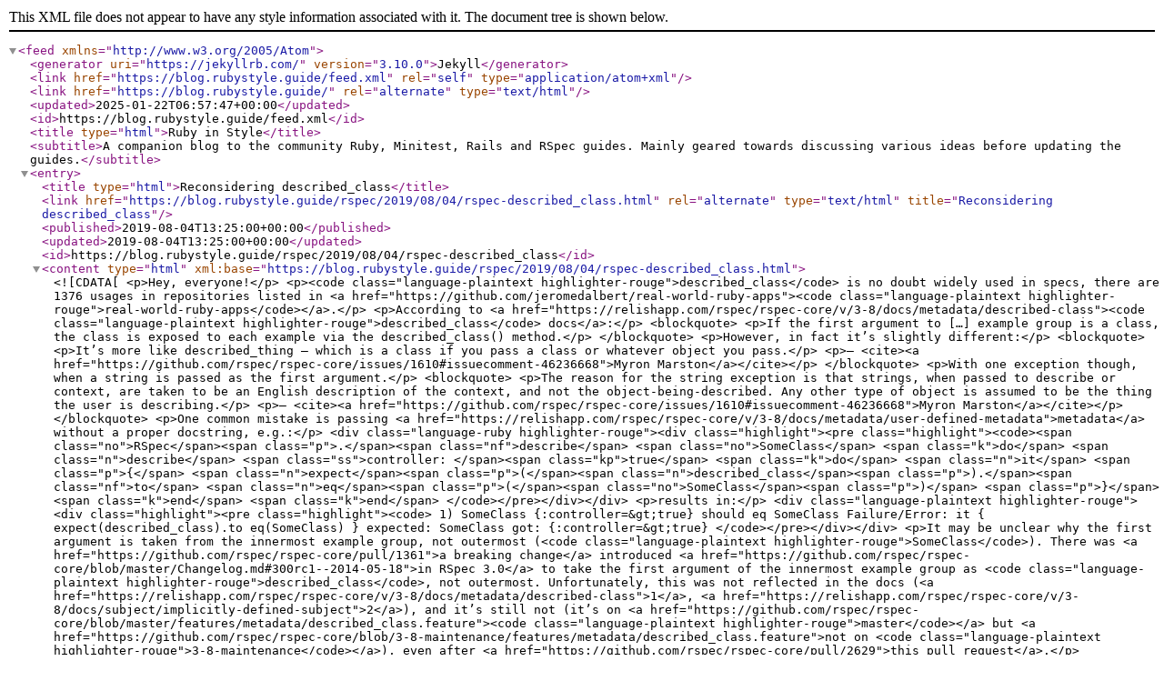

--- FILE ---
content_type: application/xml
request_url: https://blog.rubystyle.guide/feed.xml
body_size: 5006
content:
<?xml version="1.0" encoding="utf-8"?><feed xmlns="http://www.w3.org/2005/Atom" ><generator uri="https://jekyllrb.com/" version="3.10.0">Jekyll</generator><link href="https://blog.rubystyle.guide/feed.xml" rel="self" type="application/atom+xml" /><link href="https://blog.rubystyle.guide/" rel="alternate" type="text/html" /><updated>2025-01-22T06:57:47+00:00</updated><id>https://blog.rubystyle.guide/feed.xml</id><title type="html">Ruby in Style</title><subtitle>A companion blog to the community Ruby, Minitest, Rails and RSpec guides. Mainly geared towards discussing various ideas before updating the guides.</subtitle><entry><title type="html">Reconsidering described_class</title><link href="https://blog.rubystyle.guide/rspec/2019/08/04/rspec-described_class.html" rel="alternate" type="text/html" title="Reconsidering described_class" /><published>2019-08-04T13:25:00+00:00</published><updated>2019-08-04T13:25:00+00:00</updated><id>https://blog.rubystyle.guide/rspec/2019/08/04/rspec-described_class</id><content type="html" xml:base="https://blog.rubystyle.guide/rspec/2019/08/04/rspec-described_class.html"><![CDATA[<p>Hey, everyone!</p>

<p><code class="language-plaintext highlighter-rouge">described_class</code> is no doubt widely used in specs, there are 1376 usages in repositories listed in <a href="https://github.com/jeromedalbert/real-world-ruby-apps"><code class="language-plaintext highlighter-rouge">real-world-ruby-apps</code></a>.</p>

<p>According to <a href="https://relishapp.com/rspec/rspec-core/v/3-8/docs/metadata/described-class"><code class="language-plaintext highlighter-rouge">described_class</code> docs</a>:</p>

<blockquote>
  <p>If the first argument to […] example group is a class, the class is exposed to each example via the described_class() method.</p>
</blockquote>

<p>However, in fact it’s slightly different:</p>

<blockquote>
  <p>It’s more like described_thing – which is a class if you pass a class or whatever object you pass.</p>

  <p>– <cite><a href="https://github.com/rspec/rspec-core/issues/1610#issuecomment-46236668">Myron Marston</a></cite></p>
</blockquote>

<p>With one exception though, when a string is passed as the first argument.</p>

<blockquote>
  <p>The reason for the string exception is that strings, when passed to describe or context, are taken to be an English description of the context, and not the object-being-described.
Any other type of object is assumed to be the thing the user is describing.</p>

  <p>– <cite><a href="https://github.com/rspec/rspec-core/issues/1610#issuecomment-46236668">Myron Marston</a></cite></p>
</blockquote>

<p>One common mistake is passing <a href="https://relishapp.com/rspec/rspec-core/v/3-8/docs/metadata/user-defined-metadata">metadata</a> without a proper docstring, e.g.:</p>

<div class="language-ruby highlighter-rouge"><div class="highlight"><pre class="highlight"><code><span class="no">RSpec</span><span class="p">.</span><span class="nf">describe</span> <span class="no">SomeClass</span> <span class="k">do</span>
  <span class="n">describe</span> <span class="ss">controller: </span><span class="kp">true</span> <span class="k">do</span>
    <span class="n">it</span> <span class="p">{</span> <span class="n">expect</span><span class="p">(</span><span class="n">described_class</span><span class="p">).</span><span class="nf">to</span> <span class="n">eq</span><span class="p">(</span><span class="no">SomeClass</span><span class="p">)</span> <span class="p">}</span>
  <span class="k">end</span>
<span class="k">end</span>
</code></pre></div></div>

<p>results in:</p>

<div class="language-plaintext highlighter-rouge"><div class="highlight"><pre class="highlight"><code>  1) SomeClass {:controller=&gt;true} should eq SomeClass
     Failure/Error: it { expect(described_class).to eq(SomeClass) }

       expected: SomeClass
            got: {:controller=&gt;true}
</code></pre></div></div>

<p>It may be unclear why the first argument is taken from the innermost example group, not outermost (<code class="language-plaintext highlighter-rouge">SomeClass</code>).
There was <a href="https://github.com/rspec/rspec-core/pull/1361">a breaking change</a> introduced <a href="https://github.com/rspec/rspec-core/blob/master/Changelog.md#300rc1--2014-05-18">in RSpec 3.0</a> to take the first argument of the innermost example group as <code class="language-plaintext highlighter-rouge">described_class</code>, not outermost.
Unfortunately, this was not reflected in the docs (<a href="https://relishapp.com/rspec/rspec-core/v/3-8/docs/metadata/described-class">1</a>, <a href="https://relishapp.com/rspec/rspec-core/v/3-8/docs/subject/implicitly-defined-subject">2</a>), and it’s still not (it’s on <a href="https://github.com/rspec/rspec-core/blob/master/features/metadata/described_class.feature"><code class="language-plaintext highlighter-rouge">master</code></a> but <a href="https://github.com/rspec/rspec-core/blob/3-8-maintenance/features/metadata/described_class.feature">not on <code class="language-plaintext highlighter-rouge">3-8-maintenance</code></a>), even after <a href="https://github.com/rspec/rspec-core/pull/2629">this pull request</a>.</p>

<blockquote>
  <p>I also argue against using classes there (with describe) preferring strings</p>

  <p>– <cite><a href="https://github.com/rspec/rspec-core/issues/1610#issuecomment-46255261">Jon Rowe</a></cite></p>
</blockquote>

<div class="language-ruby highlighter-rouge"><div class="highlight"><pre class="highlight"><code><span class="c1"># bad</span>
<span class="no">RSpec</span><span class="p">.</span><span class="nf">describe</span> <span class="no">Article</span> <span class="k">do</span>

<span class="c1"># good</span>
<span class="no">RSpec</span><span class="p">.</span><span class="nf">describe</span> <span class="s2">"Article"</span> <span class="k">do</span>
</code></pre></div></div>

<blockquote>
  <p>I recommend sticking to <code class="language-plaintext highlighter-rouge">describe &lt;string arg&gt;</code> for nested example groups as it avoids confusion.</p>

  <p>– <cite><a href="https://github.com/rspec/rspec-core/issues/1610#issuecomment-46236668">Myron Marston</a></cite></p>
</blockquote>

<blockquote>
  <p>I’d naively expect described_class to return “the class of the described thing” (i.e. Class when describing an actual class). Leaving open because this is definitely still an inconsistency.</p>

  <p>– <cite><a href="https://github.com/rspec/rspec-core/issues/1610#issuecomment-272717207">Xavier Shay</a></cite></p>
</blockquote>

<p>There was <a href="https://github.com/rspec/rspec-core/issues/1610#issuecomment-46316040">an idea</a> to change <code class="language-plaintext highlighter-rouge">described_class</code>’s behaviour:</p>

<div class="language-ruby highlighter-rouge"><div class="highlight"><pre class="highlight"><code><span class="n">describe</span> <span class="p">[</span><span class="mi">1</span><span class="p">,</span><span class="mi">2</span><span class="p">,</span><span class="mi">3</span><span class="p">]</span> <span class="k">do</span>
  <span class="n">it</span> <span class="p">{</span> <span class="n">described_class</span><span class="p">.</span><span class="nf">should</span> <span class="n">eq</span><span class="p">(</span><span class="no">Array</span><span class="p">)</span> <span class="p">}</span>
  <span class="n">it</span> <span class="p">{</span> <span class="n">subject</span><span class="p">.</span><span class="nf">should</span> <span class="n">be_a</span><span class="p">(</span><span class="no">Array</span><span class="p">)</span> <span class="p">}</span>
<span class="k">end</span>
</code></pre></div></div>

<p>Unfortunately, this idea was two weeks late for RSpec 3.0 release.</p>

<blockquote>
  <p>I like your idea, @betesh. I wish we had thought of it before 3.0 shipped.</p>

  <p>– <cite><a href="https://github.com/rspec/rspec-core/issues/1610#issuecomment-46324892">Myron Marston</a></cite></p>
</blockquote>

<p>With all this confusion in mind:</p>

<blockquote>
  <p>I think in RSpec 4 we should just remove described_class, we kind of consider it an anti-pattern (because using it means the class must be loaded when the file is evaluated rather than when it’s run) and we thus don’t recommend it, and it causes this kind of ambiguity.</p>

  <p>– <cite><a href="https://github.com/rspec/rspec-core/issues/1610#issuecomment-515507697">Jon Rowe</a></cite></p>
</blockquote>

<h3 id="bottom-line">Bottom Line</h3>

<p>Pros of <code class="language-plaintext highlighter-rouge">described_class</code>:</p>
<ul>
  <li>is widely used</li>
  <li>reads nicely (when used properly)</li>
  <li>reduces churn if the name of the class under test changes</li>
</ul>

<p>Cons of <code class="language-plaintext highlighter-rouge">described_class</code>:</p>
<ul>
  <li>leads to confusion with nested example groups</li>
  <li>leads to confusion when metadata is used without docstring</li>
  <li>leads to confusion when something that is neither a String nor a Class is passed to example group as the first argument</li>
  <li>might disappear in RSpec 4.0</li>
</ul>

<h3 id="how-to-deal-with-this">How to Deal with This</h3>

<p>What do you think about introducing a guideline to discourage passing anything than a literal class and a string as the first argument to an example group?
React with a :rocket: on GitHub issue if you agree.</p>

<p>Or would you be radical and discourage the use of <code class="language-plaintext highlighter-rouge">described_class</code> altogether, and recommend using class names explicitly?
Place a :+1: on GitHub issue if you decide to be explicit about what is being tested.</p>

<p>Please react with :-1: on GitHub issue if you’d like to stick to <code class="language-plaintext highlighter-rouge">described_class</code> (at least until RSpec 4 is out).</p>

<p>Put your reactions and add your comments on <a href="https://github.com/rubocop-hq/rspec-style-guide/issues/104">corresponding RSpec Style Guide issue on GitHub</a>.</p>

<p>Highly appreciate if you add additional arguments pro and contra.</p>]]></content><author><name>Phil Pirozhkov</name></author><category term="rspec" /><summary type="html"><![CDATA[Hey, everyone!]]></summary></entry><entry><title type="html">Implicit Block Expectation Syntax</title><link href="https://blog.rubystyle.guide/rspec/2019/07/17/rspec-implicit-block-syntax.html" rel="alternate" type="text/html" title="Implicit Block Expectation Syntax" /><published>2019-07-17T07:15:00+00:00</published><updated>2019-07-17T07:15:00+00:00</updated><id>https://blog.rubystyle.guide/rspec/2019/07/17/rspec-implicit-block-syntax</id><content type="html" xml:base="https://blog.rubystyle.guide/rspec/2019/07/17/rspec-implicit-block-syntax.html"><![CDATA[<p>Hey, everyone!</p>

<p>We planned to add a guideline to recommend against using an RSpec practice codenamed “Implicit Block Expectation Syntax”, but received some controversial feedback.
In order to keep the <a href="https://rspec.rubystyle.guide">RSpec style guide</a> reflecting the opinion of the Ruby community, we decided to highlight this topic and start a discussion.</p>

<p>The syntax is as following:</p>

<div class="language-ruby highlighter-rouge"><div class="highlight"><pre class="highlight"><code><span class="n">subject</span> <span class="p">{</span> <span class="o">-&gt;</span> <span class="p">{</span> <span class="n">do_something</span> <span class="p">}</span> <span class="p">}</span>
<span class="n">it</span> <span class="p">{</span> <span class="n">is_expected</span><span class="p">.</span><span class="nf">to</span> <span class="n">change</span><span class="p">(</span><span class="n">something</span><span class="p">).</span><span class="nf">to</span><span class="p">(</span><span class="n">new_value</span><span class="p">)</span> <span class="p">}</span>
</code></pre></div></div>

<p>As you know, <a href="https://relishapp.com/rspec/rspec-expectations/v/3-8/docs/built-in-matchers/change-matcher"><code class="language-plaintext highlighter-rouge">change</code></a> is a block matcher.
The above Implicit Block Expectation Syntax can be expressed with explicit syntax:</p>

<div class="language-ruby highlighter-rouge"><div class="highlight"><pre class="highlight"><code><span class="n">it</span> <span class="s1">'changes something to a new value'</span> <span class="k">do</span>
  <span class="n">expect</span> <span class="p">{</span> <span class="n">do_something</span> <span class="p">}.</span><span class="nf">to</span> <span class="n">change</span><span class="p">(</span><span class="n">something</span><span class="p">).</span><span class="nf">to</span><span class="p">(</span><span class="n">new_value</span><span class="p">)</span>
<span class="k">end</span>
</code></pre></div></div>

<p>Pros for using the syntax in question that we’re aware of are:</p>
<ul>
  <li>allows to use block matchers with one-liner syntax (<code class="language-plaintext highlighter-rouge">is_expected</code>)</li>
  <li>no need to repeat <code class="language-plaintext highlighter-rouge">expect { ... }</code></li>
</ul>

<p>Cons:</p>
<ul>
  <li>an exception to the case when <code class="language-plaintext highlighter-rouge">subject</code> is cached, e.g. on each <code class="language-plaintext highlighter-rouge">is_subject</code> call the passed lambda will be re-executed</li>
  <li>rarely used and unfamiliar to many people</li>
  <li>barely possible to detect it as a block expectation syntax with static analysis tools (RuboCop, Reek)</li>
  <li>the guide <a href="https://rspec.rubystyle.guide/#use-subject">doesn’t recommend using one-liner syntax</a> except in some cases</li>
  <li>there are no tests or documentation in RSpec that cover this syntax</li>
</ul>

<p>Here’s RSpec core team opinion on the topic:</p>

<blockquote>
  <p>pretty obtuse and not something I’d recommend, generally.</p>
</blockquote>

<p><a href="https://github.com/rspec/rspec-expectations/issues/805#issuecomment-112239820">Myron Marston</a></p>

<blockquote>
  <blockquote>
    <p>Should we add one-liner Relish documentation about using block matchers?</p>
  </blockquote>
</blockquote>

<blockquote>
  <p>We should mention they’re not supported.</p>
</blockquote>

<p><a href="https://github.com/rspec/rspec-expectations/issues/805#issuecomment-112238533">Jon Rowe</a></p>

<p>The discussion is <a href="https://github.com/rubocop-hq/rspec-style-guide/issues/76">here</a>.<sup id="fnref:1" role="doc-noteref"><a href="#fn:1" class="footnote" rel="footnote">1</a></sup></p>

<p>In the spirit of broader community collaboration we’ve started this blog so that more people can see what we’re working on, and participate in the discussions around introducing new guidelines and changing existing ones.<sup id="fnref:2" role="doc-noteref"><a href="#fn:2" class="footnote" rel="footnote">2</a></sup></p>

<p>Feel free to leave your reaction (a thumbs up or down, heart, rocket, or even a confused face) on the issue.
Thumbs up will count towards recommending against this syntax, and thumbs down to leave out this guideline.</p>

<p>We encourage you to bring additional arguments for and against the syntax being discussed in the comments.</p>

<p>The expected outcome of the discussion can be either leaving the guideline out, or adding a guideline that would recommend avoiding this syntax, adding a <a href="https://github.com/rubocop-hq/rubocop-rspec"><code class="language-plaintext highlighter-rouge">rubocop-rspec</code></a> cop to enforce it, and doing our best to make it practically impossible in the next major release of RSpec itself.
But it’s all up to you how it will end up!</p>

<p>We highly appreciate if you take the time to glance over <a href="https://github.com/rubocop-hq/rspec-style-guide/issues">the other open questions</a> and leave your reaction.
Basing on your activity, we’ll pick what to discuss next, or will go ahead and add guidelines that got a prevailing number of positive reactions.</p>

<div class="footnotes" role="doc-endnotes">
  <ol>
    <li id="fn:1" role="doc-endnote">
      <p>Please keep to the point of this practice, and feel free to open issues for other, even closely related topics. <a href="#fnref:1" class="reversefootnote" role="doc-backlink">&#8617;</a></p>
    </li>
    <li id="fn:2" role="doc-endnote">
      <p>Discussions traditionally happen on the issue trackers of the style guides, we’re announcing them on this blog to reach out to more people. <a href="#fnref:2" class="reversefootnote" role="doc-backlink">&#8617;</a></p>
    </li>
  </ol>
</div>]]></content><author><name>Phil Pirozhkov</name></author><category term="rspec" /><summary type="html"><![CDATA[Hey, everyone!]]></summary></entry><entry><title type="html">Floating-point Division</title><link href="https://blog.rubystyle.guide/ruby/2019/06/21/float-division.html" rel="alternate" type="text/html" title="Floating-point Division" /><published>2019-06-21T09:45:05+00:00</published><updated>2019-06-21T09:45:05+00:00</updated><id>https://blog.rubystyle.guide/ruby/2019/06/21/float-division</id><content type="html" xml:base="https://blog.rubystyle.guide/ruby/2019/06/21/float-division.html"><![CDATA[<p>Hey, everyone!</p>

<p>We’re in the process of adding a guideline about the recommended way to do floating-point division with integer operands to
the <a href="https://rubystyle.guide">Ruby style guide</a> and a <a href="https://github.com/rubocop-hq/rubocop/pull/7153">matching cop</a>
to RuboCop and we need some help with that. The discussion on the topic started <a href="https://github.com/rubocop-hq/ruby-style-guide/issues/628">here</a>.<sup id="fnref:1" role="doc-noteref"><a href="#fn:1" class="footnote" rel="footnote">1</a></sup></p>

<p>There are four ways to do float division:</p>

<div class="language-ruby highlighter-rouge"><div class="highlight"><pre class="highlight"><code><span class="c1"># foo and bar are both Integer values.</span>

<span class="c1"># Coerce both operands to Float.</span>
<span class="n">foo</span><span class="p">.</span><span class="nf">to_f</span> <span class="o">/</span> <span class="n">bar</span><span class="p">.</span><span class="nf">to_f</span>
<span class="c1"># Coerce only left one.</span>
<span class="n">foo</span><span class="p">.</span><span class="nf">to_f</span> <span class="o">/</span> <span class="n">bar</span>
<span class="c1"># Coerce only the right one.</span>
<span class="n">foo</span> <span class="o">/</span> <span class="n">bar</span><span class="p">.</span><span class="nf">to_f</span>
<span class="c1"># Use the dedicated fdiv method.</span>
<span class="n">foo</span><span class="p">.</span><span class="nf">fdiv</span><span class="p">(</span><span class="n">bar</span><span class="p">)</span>
</code></pre></div></div>

<p>Our team is leaning toward recommending <code class="language-plaintext highlighter-rouge">fdiv</code> and coercing only the left operand (as we feel that way you’ll spot more quickly what’s going on).
For RuboCop the idea is to enforce the left coercion style by default, mostly because <code class="language-plaintext highlighter-rouge">fdiv</code> is not used much in the wild.</p>

<p>So, what do you think we should recommend and why?</p>

<div class="footnotes" role="doc-endnotes">
  <ol>
    <li id="fn:1" role="doc-endnote">
      <p>After closing the ticket we’ve decided to ask for more feedback. We know we should have done things the other way around. :-) <a href="#fnref:1" class="reversefootnote" role="doc-backlink">&#8617;</a></p>
    </li>
  </ol>
</div>]]></content><author><name>Bozhidar Batsov</name></author><category term="ruby" /><summary type="html"><![CDATA[Hey, everyone!]]></summary></entry></feed>